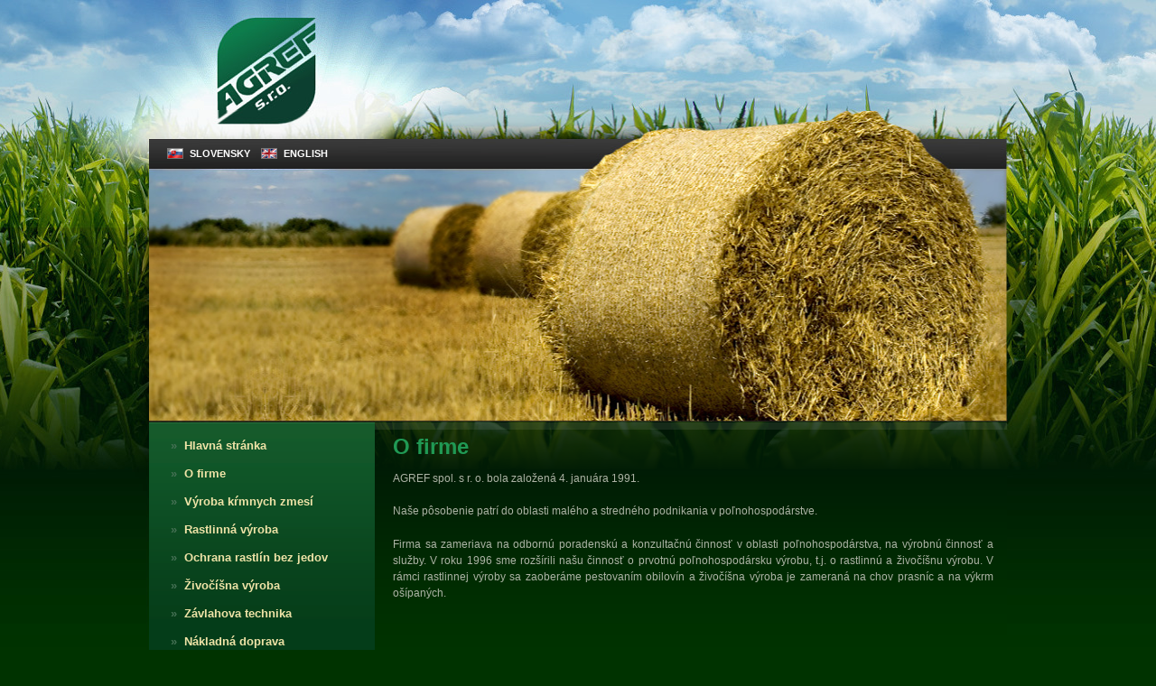

--- FILE ---
content_type: text/html; charset=utf-8
request_url: http://www.agref.sk/o-firme_96.html
body_size: 9402
content:
<!DOCTYPE html PUBLIC '-//W3C//DTD XHTML 1.0 Strict//EN'
'http://www.w3.org/TR/xhtml1/DTD/xhtml1-strict.dtd'>
<html xmlns='http://www.w3.org/1999/xhtml' xml:lang='en-us' lang='en-us'>
<head>
<meta name="keywords" content="kŕmne zmesi, granulát, rastlinná výroba, živočíšna výroba, závlahová technika, ochrana rastlín, natúr bikál, baktomix, boci mix, babito, fregat, sigmatic, prihnojovacie zariadenie" />
<meta name="Author" content="gART Webdesign Studio s.r.o." />
<meta name="revisit-after" content="5 days" />
<meta name="copyright" content="Agref spol. s.r.o." />
<meta name="robots" content="FOLLOW,INDEX" />
<meta name="page-topic" content="Agref spol. s.r.o." />
<meta name="subject" content="Agref spol. s.r.o." />
<meta name="audience" content="all" />
<meta name="rating" content="all" />
<meta http-equiv="imagetoolbar" content="no" />
<meta http-equiv="imagetoolbar" content="no" />
  <meta http-equiv="Content-Type" content="text/html; charset='utf-8'" />
<link rel="stylesheet" href="css/style.css" type="text/css" media="screen" title="alapertelmezett" />
<!--[if IE 6]><link rel="stylesheet" type="text/css" href="css/style_ie6.css" media="screen" /><![endif]-->
<script type="text/javascript" src="http://ajax.googleapis.com/ajax/libs/jquery/1.3.2/jquery.min.js"></script>
<link rel="stylesheet" href="css/fancybox.css" type="text/css" />
                <script type="text/javascript" src="js/jquery.fancybox-1.2.1.pack.js"></script>
                <script type="text/javascript" src="js/jquery.pngFix.pack.js"></script>
                <script type="text/javascript" src="js/jquery.easing.1.3.js"></script>

  
  <script type="text/javascript" src="js/this_site.js"></script>
  <script type="text/javascript" src="js/targetblank.js"></script>
<title>O firme | Rastlinná a živočíšna výroba, kŕmne zmesi, závlahová technika - Komárno | AGREF</title>
<meta name="description" content="AGREF spol. s r. o. bola založen&aacute; 4. janu&aacute;ra 1991.
Na&scaron;e p&ocirc;sobenie patr&iacute; do oblasti mal&eacute;ho a stredn&eacute;ho podnikania v poľnohospod&aacute;rstve.
Firma sa zameriava na odborn&uacute; poradensk&uacute; a konzultačn&uacute; činnosť v oblasti ..." />

<!--[if lte IE 6]>
<script type="text/javascript"> 
	var IE6UPDATE_OPTIONS = {
		icons_path: "images/site/"
	}
</script>
<script type="text/javascript" src="js/ie6update.js"></script>
<![endif]-->



  </head>
  <body>
    <div id="container">
		<div id="header">
			<div id="langselector">
				<a href="index.php?lang=slovak"><img src="images/site/sk.png" width="18" height="12" alt="SLOVENSKY" /> SLOVENSKY</a>&nbsp;&nbsp;&nbsp;
				<a href="index.php?lang=english"><img src="images/site/eng.png" width="18" height="12" alt="ENGLISH" /> ENGLISH</a>
			</div>
		</div>
		<div id="kozep" class="clearfix">		
			<div id="bal">
				<div id="menu_top">
					<ul><li><a class="link" href="index.php"><span>&raquo;</span>&nbsp;Hlavná stránka</a><div class="vonal"></div></li><li><a class="link" onclick="return menuclick(96);" href="o-firme_96.html" id="mna_96"><span>&raquo;</span>&nbsp;O firme</a><div class="vonal" style="margin-left:2px;"></div></li><li><a class="link" onclick="return menuclick(85);" href="vyroba-krmnych-zmesi_85.html" id="mna_85"><span>&raquo;</span>&nbsp;Výroba kŕmnych zmesí</a><div class="vonal" style="margin-left:2px;"></div></li><li><a class="link" onclick="return menuclick(86);" href="rastlinna-vyroba_86.html" id="mna_86"><span>&raquo;</span>&nbsp;Rastlinná výroba</a><div class="vonal" style="margin-left:2px;"></div></li><li><a class="link" onclick="return menuclick(104);" href="ochrana-rastlin-bez-jedov_104.html" id="mna_104"><span>&raquo;</span>&nbsp;Ochrana rastlín bez jedov</a><div class="vonal" style="margin-left:2px;"></div><ul style="display:none;" id="mnul_104"><li><a class="link2" onclick="return menuclick(101);" href="natur-bikal-01_101.html" id="mna_101"><span>&raquo;</span>&nbsp;Natúr BIKÁL 01</a></li><li><a class="link2" onclick="return menuclick(102);" href="natur-bikal-02_102.html" id="mna_102"><span>&raquo;</span>&nbsp;Natúr BIKÁL 02</a></li><li><a class="link2" onclick="return menuclick(103);" href="baktomix-un_103.html" id="mna_103"><span>&raquo;</span>&nbsp;Baktomix UN</a></li></ul></li><li><a class="link" onclick="return menuclick(87);" href="zivocisna-vyroba_87.html" id="mna_87"><span>&raquo;</span>&nbsp;Živočíšna výroba</a><div class="vonal" style="margin-left:2px;"></div></li><li><a class="link" onclick="return menuclick(88);" href="zavlahova-technika_88.html" id="mna_88"><span>&raquo;</span>&nbsp;Závlahova technika</a><div class="vonal" style="margin-left:2px;"></div><ul style="display:none;" id="mnul_88"><li><a class="link2" onclick="return menuclick(106);" href="zavlahova-skupina_106.html" id="mna_106"><span>&raquo;</span>&nbsp;Závlahová skupina</a></li><li><a class="link2" onclick="return menuclick(97);" href="fregat---koma_97.html" id="mna_97"><span>&raquo;</span>&nbsp;Fregat - KOMA</a></li><li><a class="link2" onclick="return menuclick(117);" href="hydrogenerator-pivotovych-zavlazovacov_117.html" id="mna_117" style="margin-bottom:10px;"><span>&raquo;</span>&nbsp;Hydrogenerátor pivotových <div style='padding-left:24px;padding-bottom:10px;'>zavlažovačov</div></a></li><li><a class="link2" onclick="return menuclick(98);" href="sigmatic_98.html" id="mna_98"><span>&raquo;</span>&nbsp;Sigmatic</a></li><li><a class="link2" onclick="return menuclick(107);" href="pasove-zavlazovace-ocmis_107.html" id="mna_107"><span>&raquo;</span>&nbsp;Pásové zavlažovače OCMIS</a></li><li><a class="link2" onclick="return menuclick(108);" href="postrekovace-rossi_108.html" id="mna_108"><span>&raquo;</span>&nbsp;Postrekovače Rossi</a></li><li><a class="link2" onclick="return menuclick(109);" href="zavlahova-konzola_109.html" id="mna_109"><span>&raquo;</span>&nbsp;Závlahová konzola</a></li><li><a class="link2" onclick="return menuclick(110);" href="vodomery_110.html" id="mna_110"><span>&raquo;</span>&nbsp;Vodomery</a></li><li><a class="link2" onclick="return menuclick(111);" href="oprava-a-vystavba-trubnej-siete_111.html" id="mna_111"><span>&raquo;</span>&nbsp;Oprava a výstavba trubnej siete</a></li><li><a class="link2" onclick="return menuclick(124);" href="kosenie-hydromelioracnych-kanalov_124.html" id="mna_124" style="margin-bottom:10px;"><span>&raquo;</span>&nbsp;Kosenie hydromelioračných <div style='padding-left:24px;padding-bottom:10px;'>kanálov</div></a></li><li><a class="link2" onclick="return menuclick(112);" href="traktorove-cerpadla-vincenzi-&-gibertini_112.html" id="mna_112" style="margin-bottom:10px;"><span>&raquo;</span>&nbsp;Traktorové čerpadlá Vincenzi &<div style='padding-left:24px;'> Gibertini</div></a></li><li><a class="link2" onclick="return menuclick(113);" href="skolenia-seminare-vystavy_113.html" id="mna_113"><span>&raquo;</span>&nbsp;Školenia, semináre, výstavy</a></li></ul></li><li><a class="link" onclick="return menuclick(89);" href="nakladna-doprava_89.html" id="mna_89"><span>&raquo;</span>&nbsp;Nákladná doprava</a><div class="vonal" style="margin-left:2px;"></div></li><li><a class="link" onclick="return menuclick(92);" href="kontakty_92.html" id="mna_92"><span>&raquo;</span>&nbsp;Kontakty</a><div class="vonal" style="margin-left:2px;"></div></li><li style="margin-top: 30px"><a class="link" href="http://www.agref.sk/Výzva_na_predkladanie_ponúk_zhrňovač_krmovín.pdf"><span>&raquo;</span>&nbsp;Výzva na predkladanie ponúk</a></li><li><a class="link" href="http://www.agref.sk/Výzva_na_predkladanie_ponúk_zhrňovač_krmovín.pdf">&nbsp;&nbsp;&nbsp;&nbsp;&nbsp;&nbsp;zhrňovač krmovín</a></li><li style="margin-top: 30px"><a class="link" href="http://www.agref.sk/Oznámenie_o_mieste_a_čase_otvárania_ponúk.pdf"><span>&raquo;</span>&nbsp;Oznámenie o mieste a čase</a></li><li><a class="link" href="http://www.agref.sk/Oznámenie_o_mieste_a_čase_otvárania_ponúk.pdf">&nbsp;&nbsp;&nbsp;&nbsp;&nbsp;&nbsp;otvárania ponúk.pdf</a></li></ul>
				</div>
			</div>			
			<div id="jobb">
				<div class="content">
					<div class="cim"><h1>O firme</h1></div>
<div class="content_text">
<p>AGREF spol. s r. o. bola založen&aacute; 4. janu&aacute;ra 1991.</p>
<p>Na&scaron;e p&ocirc;sobenie patr&iacute; do oblasti mal&eacute;ho a stredn&eacute;ho podnikania v poľnohospod&aacute;rstve.</p>
<p>Firma sa zameriava na odborn&uacute; poradensk&uacute; a konzultačn&uacute; činnosť v oblasti poľnohospod&aacute;rstva, na v&yacute;robn&uacute; činnosť a služby. V roku 1996 sme roz&scaron;&iacute;rili na&scaron;u činnosť o prvotn&uacute; poľnohospod&aacute;rsku v&yacute;robu, t.j. o rastlinn&uacute; a živoč&iacute;&scaron;nu v&yacute;robu. V r&aacute;mci rastlinnej v&yacute;roby sa zaober&aacute;me pestovan&iacute;m obilov&iacute;n a živoč&iacute;&scaron;na v&yacute;roba je zameran&aacute; na chov prasn&iacute;c a na v&yacute;krm o&scaron;&iacute;pan&yacute;ch.</p>
<p>&nbsp;</p>
<br />
<br />
</div>	                   <a id="popup" href="images/koma_agref.jpg"></a>
				</div>
			</div>
	    </div>
		<div class="clear">&nbsp;</div>
    </div>
	<div id="footer">
		<div id="footertext">
			Copyright &copy; 2026 Agref spol. s.r.o., All rights reserved. WEB Design <a href="http://pixel.sk" rel="external">gART</a>
		</div>	
	</div>	
	
  </body>
</html>


--- FILE ---
content_type: text/css
request_url: http://www.agref.sk/css/style.css
body_size: 1541
content:
/* CSS Reset */
html{font-size:100.01%;}
html,body,form,fieldset{margin:0;padding:0;}
h1,h2,h3,h4,h5,h6,p,pre,blockquote,ul,ol,dl,address{margin:0 0 0.7em;padding:0;}
li,dd,blockquote{margin-left:1em;}
form label{cursor:pointer;}
fieldset,select{border:none;}
input,select,textarea{font-size:100%;font-family:inherit;}
*{margin:0;}
a,object,:focus{outline:none;}
.clearfix:after{content:".";display:block;clear:both;visibility:hidden;line-height:0;height:0;}
.clearfix{display:inline-block;}
html[xmlns] .clearfix{display:block;}
* html .clearfix{height:1%;}
.clear{content:".";display:block;height:0;line-height:0;font-size:0;clear:both;visibility:hidden;}
/* Hides from IE-mac \*/ 
* html .clearfix { height: 1%; }
.clearfix { display: block; }
/* End hide from IE-mac */
a{text-decoration:none;}
/* End Reset */

body{font-family:Arial,sans-serif;background:#003300 url(../images/site/main_bg.jpg) no-repeat top center;font-size:11px;text-align:left;height:100%;color:#ACB3A5;}
#container{width:950px;height:auto;min-height:800px;margin:0 auto;}
#header{width:950px;height:344px;margin:0 auto;background:url(../images/site/header.jpg) no-repeat top center;overflow:hidden;margin-top:122px;}
#kozep{width:950px;min-height:500px;margin:0 auto;background:#003300 url(../images/site/content_bg.png) no-repeat top center;padding-top:20px;}
#bal{width:250px;float:left;}
#jobb{width:700px;float:left;}
#footer{background:#0D401C;width:100%;margin:0 auto;text-align:center;height:85px;color:#34603F;}
#footer a{color:#34603F;font-weight:700;}
#footer a:hover{color:#C09411;}
#footertext{padding-top:38px;}

#menu_top{padding-left:4px;}
#menu_top ul{list-style:none;}
#menu_top li{text-align:left;list-style:none;display:block;}
#menu_top li a{color:#EFE3A7;display:block;font-size:13px;font-weight:700;height:30px;list-style-image:none;list-style-position:outside;list-style-type:none;}#menu_top li a span{color:#457054;padding-left:9px;padding-right:4px;}
#menu_top li a:hover{color:#C6A500;font-weight:700;}
.link{margin-left:0;color:#EFE3A7;padding-left:0px;display:block;height:35px;font-size:13px;font-weight:700;}
.link2{margin-left:3px;color:#EFE3A7;padding-left:0px;display:block;height:28px;cursor:pointer;font-size:12px;}

.vonal{font-size:0;height:1px;line-height:0;margin:0 auto;text-align:left;width:222px;}

#langselector{font-weight:700;color:#fff;padding-top:42px;padding-left:20px;}
#langselector a{color:#fff;}
#langselector img{border-style:none;margin-right:4px;vertical-align:top;}
.content{width:665px;padding-left:20px;text-align:justify;line-height:18px;font-size:12px;}
.content a{color:#ACB3A5;text-decoration:underline;}
.group img{border:1px solid #ACB3A5;}
.content_text,.hir{color:#ACB3A5;}
.content_text table{color:#707070;}
.content_text p,.hir p{padding-bottom:10px;}
.cim,.hir_cim{color:#209954;font-size:12px;font-weight:700;}
.cim a,.hir_cim a{color:#209954;font-weight:700;}
.hir_tovabb{font-family:Arial;padding-top:10px;}
.hir_tovabb a{color:#ACB3A5;text-decoration:none;}

.home_box{float:left;width:170px;margin:20px;overflow:hidden;}
.home_cim{color:#209954;font-size:13px;font-weight:700;}
.home_vonal{font-size:0;height:1px;line-height:0;margin:0 auto;text-align:left;width:170px;background:#C6A500;margin-top:10px;margin-bottom:5px;}
.home_szoveg{height:124px;overflow:hidden;font-size:11px;text-align:left;}
.home_img{margin-top:10px;margin-bottom:10px;}
.home_tovabb{color:#C09411;}
.home_tovabb a{color:#C09411;text-decoration:none;}

/* form */

form.normalform label{background:#EAEAEA none repeat scroll 0 0;display:block;float:left;padding-bottom:4px;padding-top:4px;width:150px;margin:0 10px 0 0;}
form.normalform label span{color:#000;font-size:11px;font-weight:700;line-height:16px;padding:0 0 0 10px;}
form.normalform sup{color:red;}
form.normalform label.error{background:transparent url(../images/validate/un-checked.gif) no-repeat scroll 0 0;font-size:9px;height:20px;width:175px;margin:0 0 0 5px;padding:0 0 0 20px;float:left;}
form.normalform label.checked{background:transparent url(../images/validate/checked.gif) no-repeat scroll 0 0;}
form.normalform input.button{width:150px;-moz-border-radius:5px;-webkit-border-radius:5px;border-radius:5px;background:#F02B35 none repeat scroll 0 0;color:#FFF;font-size:12px;line-height:12px;text-decoration:none;margin:0 15px 0 0;padding:2px 4px;}
form.normalform input.text{border:1px solid #EAEAEA;width:286px;float:left;}
form.normalform  select{border:1px solid #EAEAEA;width:286px;float:left;}
input.button{border:medium none;cursor:pointer;float:left;margin:0;padding:0;}
#msgbox{text-align:center;font-size:13px;font-weight:700;color:#E47074;}
form.normalform div.row,#loginform div.row{background:transparent none repeat scroll 0 0;display:block;float:left;width:100%;margin:0 0 5px;}

/* form vege */

.msgbox2{color:#209954;font-size:12px;font-weight:700;}

--- FILE ---
content_type: text/css
request_url: http://www.agref.sk/css/fancybox.css
body_size: 1020
content:
html,body{height:100%;}
div#fancy_overlay{position:fixed;top:0;left:0;width:100%;height:100%;background-color:#666;display:none;z-index:30;}
* html div#fancy_overlay{position:absolute;height:expression(document.body.scrollHeight > document.body.offsetHeight ? document.body.scrollHeight : document.body.offsetHeight + 'px');}
div#fancy_wrap{text-align:left;}
div#fancy_loading{position:absolute;height:40px;width:40px;cursor:pointer;display:none;overflow:hidden;background:transparent;z-index:100;}
div#fancy_loading div{position:absolute;top:0;left:0;width:40px;height:480px;background:transparent url('../images/fancy/fancy_progress.png') no-repeat;}
div#fancy_loading_overlay{position:absolute;background-color:#FFF;z-index:30;}
div#fancy_loading_icon{position:absolute;background:url('../images/fancy/fancy_loading.gif') no-repeat;z-index:35;width:16px;height:16px;}
div#fancy_outer{position:absolute;top:0;left:0;z-index:90;overflow:hidden;background:transparent;display:none;margin:0;padding:18px 18px 33px;}
div#fancy_inner{position:relative;width:100%;height:100%;border:1px solid #BBB;background:#FFF;}
div#fancy_content{z-index:100;position:absolute;margin:0;}
div#fancy_div{background:#000;color:#FFF;height:100%;width:100%;z-index:100;}
img#fancy_img{position:absolute;top:0;left:0;border:0;z-index:100;width:100%;height:100%;margin:0;padding:0;}
div#fancy_close{position:absolute;top:-12px;right:-15px;height:30px;width:30px;background:url('../images/fancy/fancy_closebox.png') top left no-repeat;cursor:pointer;z-index:181;display:none;}
#fancy_frame{position:relative;width:100%;height:100%;display:none;}
#fancy_ajax{width:100%;height:100%;overflow:auto;}
a#fancy_left,a#fancy_right{position:absolute;bottom:0;height:100%;width:35%;cursor:pointer;z-index:111;display:none;background-image:url([data-uri]);outline:none;}
a#fancy_left{left:0;}
a#fancy_right{right:0;}
span.fancy_ico{position:absolute;top:50%;margin-top:-15px;width:30px;height:30px;z-index:112;cursor:pointer;display:block;}
span#fancy_left_ico{left:-9999px;background:transparent url('../images/fancy/fancy_left.png') no-repeat;}
span#fancy_right_ico{right:-9999px;background:transparent url('../images/fancy/fancy_right.png') no-repeat;}
a#fancy_left:hover span{left:20px;}
a#fancy_right:hover span{right:20px;}
.fancy_bigIframe{position:absolute;top:0;left:0;width:100%;height:100%;background:transparent;}
div#fancy_bg{position:absolute;top:0;left:0;width:100%;height:100%;z-index:70;border:0;margin:0;padding:0;}
div.fancy_bg{position:absolute;display:block;z-index:70;border:0;margin:0;padding:0;}
div.fancy_bg_n{top:-18px;width:100%;height:18px;background:transparent url('../images/fancy/fancy_shadow_n.png') repeat-x;}
div.fancy_bg_ne{top:-18px;right:-13px;width:13px;height:18px;background:transparent url('../images/fancy/fancy_shadow_ne.png') no-repeat;}
div.fancy_bg_e{right:-13px;height:100%;width:13px;background:transparent url('../images/fancy/fancy_shadow_e.png') repeat-y;}
div.fancy_bg_se{bottom:-18px;right:-13px;width:13px;height:18px;background:transparent url('../images/fancy/fancy_shadow_se.png') no-repeat;}
div.fancy_bg_s{bottom:-18px;width:100%;height:18px;background:transparent url('../images/fancy/fancy_shadow_s.png') repeat-x;}
div.fancy_bg_sw{bottom:-18px;left:-13px;width:13px;height:18px;background:transparent url('../images/fancy/fancy_shadow_sw.png') no-repeat;}
div.fancy_bg_w{left:-13px;height:100%;width:13px;background:transparent url('../images/fancy/fancy_shadow_w.png') repeat-y;}
div.fancy_bg_nw{top:-18px;left:-13px;width:13px;height:18px;background:transparent url('../images/fancy/fancy_shadow_nw.png') no-repeat;}
div#fancy_title{position:absolute;bottom:-33px;left:0;width:100%;z-index:100;display:none;}
div#fancy_title div{color:#FFF;font:bold 12px Arial;padding-bottom:3px;}
div#fancy_title table{margin:0 auto;}
div#fancy_title table td{vertical-align:middle;padding:0;}
td#fancy_title_left{height:32px;width:15px;background:transparent url(../images/fancy/fancy_title_left.png) repeat-x;}
td#fancy_title_main{height:32px;background:transparent url(../images/fancy/fancy_title_main.png) repeat-x;}
td#fancy_title_right{height:32px;width:15px;background:transparent url(../images/fancy/fancy_title_right.png) repeat-x;}
a#fancy_left:hover,a#fancy_right:hover{visibility:visible;}

--- FILE ---
content_type: application/javascript
request_url: http://www.agref.sk/js/this_site.js
body_size: 292
content:
$(document).ready(function(){
//galeria start    
$("a.group").fancybox({
        'hideOnContentClick': false, 
        'easingIn' : 'easeOutBack',
        'easingOut' : 'easeInBack'
});



});
//galeria end  	


function menuclick(id){
if(document.getElementById('mnul_'+id)){
	if(document.getElementById('mnul_'+id).style.display=='none'){
		document.getElementById('mnul_'+id).style.display='';
	}
	else{
		document.getElementById('mnul_'+id).style.display='none';
	}
	document.getElementById('mna_'+id).removeAttribute('href'); 
	return true;
}
else{
	return true;
}
}

--- FILE ---
content_type: application/javascript
request_url: http://www.agref.sk/js/targetblank.js
body_size: 250
content:
window.onload = function() {
  setLinks();
}

function setLinks() {
  if (!document.getElementsByTagName) return false;
  var links = document.getElementsByTagName("a");
  if (links.length == 0) return false;
  for (var i = 0; i < links.length; i++) {
    var relation = links[i].getAttribute("rel");
    if (relation == "external") {
      links[i].onclick = function() {
        return !window.open(this.href);
      }
    }     
  }
}

--- FILE ---
content_type: application/javascript
request_url: http://www.agref.sk/js/jquery.fancybox-1.2.1.pack.js
body_size: 3924
content:
/*
 * FancyBox - simple and fancy jQuery plugin
 * Examples and documentation at: http://fancy.klade.lv/
 * Version: 1.2.1 (13/03/2009)
 * Copyright (c) 2009 Janis Skarnelis
 * Licensed under the MIT License: http://en.wikipedia.org/wiki/MIT_License
 * Requires: jQuery v1.3+
*/
eval(function(p,a,c,k,e,d){e=function(c){return(c<a?'':e(parseInt(c/a)))+((c=c%a)>35?String.fromCharCode(c+29):c.toString(36))};if(!''.replace(/^/,String)){while(c--){d[e(c)]=k[c]||e(c)}k=[function(e){return d[e]}];e=function(){return'\\w+'};c=1};while(c--){if(k[c]){p=p.replace(new RegExp('\\b'+e(c)+'\\b','g'),k[c])}}return p}(';(7($){$.b.2Q=7(){u B.2t(7(){9 1J=$(B).n(\'2Z\');5(1J.1c(/^3w\\(["\']?(.*\\.2p)["\']?\\)$/i)){1J=3t.$1;$(B).n({\'2Z\':\'45\',\'2o\':"3W:3R.4m.4d(3h=F, 3T="+($(B).n(\'41\')==\'2J-3Z\'?\'4c\':\'3N\')+", Q=\'"+1J+"\')"}).2t(7(){9 1b=$(B).n(\'1b\');5(1b!=\'2e\'&&1b!=\'2n\')$(B).n(\'1b\',\'2n\')})}})};9 A,4,16=D,s=1t 1o,1w,1v=1,1y=/\\.(3A|3Y|2p|3c|3d)(.*)?$/i;9 P=($.2q.3K&&2f($.2q.3z.2k(0,1))<8);$.b.c=7(Y){Y=$.3x({},$.b.c.2R,Y);9 2s=B;7 2h(){A=B;4=Y;2r();u D};7 2r(){5(16)u;5($.1O(4.2c)){4.2c()}4.j=[];4.h=0;5(Y.j.N>0){4.j=Y.j}t{9 O={};5(!A.1H||A.1H==\'\'){9 O={d:A.d,X:A.X};5($(A).1G("1m:1D").N){O.1a=$(A).1G("1m:1D")}4.j.2j(O)}t{9 Z=$(2s).2o("a[1H="+A.1H+"]");9 O={};3C(9 i=0;i<Z.N;i++){O={d:Z[i].d,X:Z[i].X};5($(Z[i]).1G("1m:1D").N){O.1a=$(Z[i]).1G("1m:1D")}4.j.2j(O)}3F(4.j[4.h].d!=A.d){4.h++}}}5(4.23){5(P){$(\'1U, 1Q, 1P\').n(\'1S\',\'3s\')}$("#1i").n(\'25\',4.2U).J()}1d()};7 1d(){$("#1f, #1e, #V, #G").S();9 d=4.j[4.h].d;5(d.1c(/#/)){9 U=11.3r.d.3f(\'#\')[0];U=d.3g(U,\'\');U=U.2k(U.2l(\'#\'));1k(\'<6 l="3e">\'+$(U).o()+\'</6>\',4.1I,4.1x)}t 5(d.1c(1y)){s=1t 1o;s.Q=d;5(s.3a){1K()}t{$.b.c.34();$(s).x().14(\'3b\',7(){$(".I").S();1K()})}}t 5(d.1c("17")||A.3j.2l("17")>=0){1k(\'<17 l="35" 3q="$.b.c.38()" 3o="3n\'+C.T(C.3l()*3m)+\'" 2K="0" 3E="0" Q="\'+d+\'"></17>\',4.1I,4.1x)}t{$.4p(d,7(2m){1k(\'<6 l="3L">\'+2m+\'</6>\',4.1I,4.1x)})}};7 1K(){5(4.30){9 w=$.b.c.1n();9 r=C.1M(C.1M(w[0]-36,s.g)/s.g,C.1M(w[1]-4b,s.f)/s.f);9 g=C.T(r*s.g);9 f=C.T(r*s.f)}t{9 g=s.g;9 f=s.f}1k(\'<1m 48="" l="49" Q="\'+s.Q+\'" />\',g,f)};7 2F(){5((4.j.N-1)>4.h){9 d=4.j[4.h+1].d;5(d.1c(1y)){1A=1t 1o();1A.Q=d}}5(4.h>0){9 d=4.j[4.h-1].d;5(d.1c(1y)){1A=1t 1o();1A.Q=d}}};7 1k(1j,g,f){16=F;9 L=4.2Y;5(P){$("#q")[0].1E.2u("f");$("#q")[0].1E.2u("g")}5(L>0){g+=L*2;f+=L*2;$("#q").n({\'v\':L+\'z\',\'2E\':L+\'z\',\'2i\':L+\'z\',\'y\':L+\'z\',\'g\':\'2B\',\'f\':\'2B\'});5(P){$("#q")[0].1E.2C(\'f\',\'(B.2D.4j - 20)\');$("#q")[0].1E.2C(\'g\',\'(B.2D.3S - 20)\')}}t{$("#q").n({\'v\':0,\'2E\':0,\'2i\':0,\'y\':0,\'g\':\'2z%\',\'f\':\'2z%\'})}5($("#k").1u(":19")&&g==$("#k").g()&&f==$("#k").f()){$("#q").1Z("2N",7(){$("#q").1C().1F($(1j)).21("1s",7(){1g()})});u}9 w=$.b.c.1n();9 2v=(g+36)>w[0]?w[2]:(w[2]+C.T((w[0]-g-36)/2));9 2w=(f+1z)>w[1]?w[3]:(w[3]+C.T((w[1]-f-1z)/2));9 K={\'y\':2v,\'v\':2w,\'g\':g+\'z\',\'f\':f+\'z\'};5($("#k").1u(":19")){$("#q").1Z("1s",7(){$("#q").1C();$("#k").24(K,4.2X,4.2T,7(){$("#q").1F($(1j)).21("1s",7(){1g()})})})}t{5(4.1W>0&&4.j[4.h].1a!==1L){$("#q").1C().1F($(1j));9 M=4.j[4.h].1a;9 15=$.b.c.1R(M);$("#k").n({\'y\':(15.y-18)+\'z\',\'v\':(15.v-18)+\'z\',\'g\':$(M).g(),\'f\':$(M).f()});5(4.1X){K.25=\'J\'}$("#k").24(K,4.1W,4.2W,7(){1g()})}t{$("#q").S().1C().1F($(1j)).J();$("#k").n(K).21("1s",7(){1g()})}}};7 2y(){5(4.h!=0){$("#1e, #2O").x().14("R",7(e){e.2x();4.h--;1d();u D});$("#1e").J()}5(4.h!=(4.j.N-1)){$("#1f, #2M").x().14("R",7(e){e.2x();4.h++;1d();u D});$("#1f").J()}};7 1g(){2y();2F();$(W).1B(7(e){5(e.29==27){$.b.c.1l();$(W).x("1B")}t 5(e.29==37&&4.h!=0){4.h--;1d();$(W).x("1B")}t 5(e.29==39&&4.h!=(4.j.N-1)){4.h++;1d();$(W).x("1B")}});5(4.1r){$(11).14("1N 1T",$.b.c.2g)}t{$("6#k").n("1b","2e")}5(4.2b){$("#22").R($.b.c.1l)}$("#1i, #V").14("R",$.b.c.1l);$("#V").J();5(4.j[4.h].X!==1L&&4.j[4.h].X.N>0){$(\'#G 6\').o(4.j[4.h].X);$(\'#G\').J()}5(4.23&&P){$(\'1U, 1Q, 1P\',$(\'#q\')).n(\'1S\',\'19\')}5($.1O(4.2a)){4.2a()}16=D};u B.x(\'R\').R(2h)};$.b.c.2g=7(){9 m=$.b.c.1n();$("#k").n(\'y\',(($("#k").g()+36)>m[0]?m[2]:m[2]+C.T((m[0]-$("#k").g()-36)/2)));$("#k").n(\'v\',(($("#k").f()+1z)>m[1]?m[3]:m[3]+C.T((m[1]-$("#k").f()-1z)/2)))};$.b.c.1h=7(H,2A){u 2f($.3I(H.3u?H[0]:H,2A,F))||0};$.b.c.1R=7(H){9 m=H.4g();m.v+=$.b.c.1h(H,\'3k\');m.v+=$.b.c.1h(H,\'3J\');m.y+=$.b.c.1h(H,\'3H\');m.y+=$.b.c.1h(H,\'3D\');u m};$.b.c.38=7(){$(".I").S();$("#35").J()};$.b.c.1n=7(){u[$(11).g(),$(11).f(),$(W).3i(),$(W).3p()]};$.b.c.2G=7(){5(!$("#I").1u(\':19\')){33(1w);u}$("#I > 6").n(\'v\',(1v*-40)+\'z\');1v=(1v+1)%12};$.b.c.34=7(){33(1w);9 m=$.b.c.1n();$("#I").n({\'y\':((m[0]-40)/2+m[2]),\'v\':((m[1]-40)/2+m[3])}).J();$("#I").14(\'R\',$.b.c.1l);1w=3Q($.b.c.2G,3X)};$.b.c.1l=7(){16=F;$(s).x();$("#1i, #V").x();5(4.2b){$("#22").x()}$("#V, .I, #1e, #1f, #G").S();5(4.1r){$(11).x("1N 1T")}1q=7(){$("#1i, #k").S();5(4.1r){$(11).x("1N 1T")}5(P){$(\'1U, 1Q, 1P\').n(\'1S\',\'19\')}5($.1O(4.1V)){4.1V()}16=D};5($("#k").1u(":19")!==D){5(4.26>0&&4.j[4.h].1a!==1L){9 M=4.j[4.h].1a;9 15=$.b.c.1R(M);9 K={\'y\':(15.y-18)+\'z\',\'v\':(15.v-18)+\'z\',\'g\':$(M).g(),\'f\':$(M).f()};5(4.1X){K.25=\'S\'}$("#k").31(D,F).24(K,4.26,4.2S,1q)}t{$("#k").31(D,F).1Z("2N",1q)}}t{1q()}u D};$.b.c.2V=7(){9 o=\'\';o+=\'<6 l="1i"></6>\';o+=\'<6 l="22">\';o+=\'<6 p="I" l="I"><6></6></6>\';o+=\'<6 l="k">\';o+=\'<6 l="2I">\';o+=\'<6 l="V"></6>\';o+=\'<6 l="E"><6 p="E 44"></6><6 p="E 43"></6><6 p="E 42"></6><6 p="E 3V"></6><6 p="E 3U"></6><6 p="E 3O"></6><6 p="E 3M"></6><6 p="E 3P"></6></6>\';o+=\'<a d="2P:;" l="1e"><1p p="1Y" l="2O"></1p></a><a d="2P:;" l="1f"><1p p="1Y" l="2M"></1p></a>\';o+=\'<6 l="q"></6>\';o+=\'<6 l="G"></6>\';o+=\'</6>\';o+=\'</6>\';o+=\'</6>\';$(o).2H("46");$(\'<32 4i="0" 4h="0" 4k="0"><2L><13 p="G" l="4l"></13><13 p="G" l="4o"><6></6></13><13 p="G" l="4n"></13></2L></32>\').2H(\'#G\');5(P){$("#2I").47(\'<17 p="4a" 4e="2J" 2K="0"></17>\');$("#V, .E, .G, .1Y").2Q()}};$.b.c.2R={2Y:10,30:F,1X:D,1W:0,26:0,2X:3G,2W:\'28\',2S:\'28\',2T:\'28\',1I:3B,1x:3v,23:F,2U:0.3,2b:F,1r:F,j:[],2c:2d,2a:2d,1V:2d};$(W).3y(7(){$.b.c.2V()})})(4f);',62,274,'||||opts|if|div|function||var||fn|fancybox|href||height|width|itemCurrent||itemArray|fancy_outer|id|pos|css|html|class|fancy_content||imagePreloader|else|return|top||unbind|left|px|elem|this|Math|false|fancy_bg|true|fancy_title|el|fancy_loading|show|itemOpts|pad|orig_item|length|item|isIE|src|click|hide|round|target|fancy_close|document|title|settings|subGroup||window||td|bind|orig_pos|busy|iframe||visible|orig|position|match|_change_item|fancy_left|fancy_right|_finish|getNumeric|fancy_overlay|value|_set_content|close|img|getViewport|Image|span|__cleanup|centerOnScroll|normal|new|is|loadingFrame|loadingTimer|frameHeight|imageRegExp|50|objNext|keydown|empty|first|style|append|children|rel|frameWidth|image|_proceed_image|undefined|min|resize|isFunction|select|object|getPosition|visibility|scroll|embed|callbackOnClose|zoomSpeedIn|zoomOpacity|fancy_ico|fadeOut||fadeIn|fancy_wrap|overlayShow|animate|opacity|zoomSpeedOut||swing|keyCode|callbackOnShow|hideOnContentClick|callbackOnStart|null|absolute|parseInt|scrollBox|_initialize|bottom|push|substr|indexOf|data|relative|filter|png|browser|_start|matchedGroup|each|removeExpression|itemLeft|itemTop|stopPropagation|_set_navigation|100|prop|auto|setExpression|parentNode|right|_preload_neighbor_images|animateLoading|appendTo|fancy_inner|no|frameborder|tr|fancy_right_ico|fast|fancy_left_ico|javascript|fixPNG|defaults|easingOut|easingChange|overlayOpacity|build|easingIn|zoomSpeedChange|padding|backgroundImage|imageScale|stop|table|clearInterval|showLoading|fancy_frame|||showIframe||complete|load|bmp|jpeg|fancy_div|split|replace|enabled|scrollLeft|className|paddingTop|random|1000|fancy_iframe|name|scrollTop|onload|location|hidden|RegExp|jquery|355|url|extend|ready|version|jpg|425|for|borderLeftWidth|hspace|while|300|paddingLeft|curCSS|borderTopWidth|msie|fancy_ajax|fancy_bg_w|scale|fancy_bg_sw|fancy_bg_nw|setInterval|DXImageTransform|clientWidth|sizingMethod|fancy_bg_s|fancy_bg_se|progid|66|gif|repeat||backgroundRepeat|fancy_bg_e|fancy_bg_ne|fancy_bg_n|none|body|prepend|alt|fancy_img|fancy_bigIframe|60|crop|AlphaImageLoader|scrolling|jQuery|offset|cellpadding|cellspacing|clientHeight|border|fancy_title_left|Microsoft|fancy_title_right|fancy_title_main|get'.split('|'),0,{}))